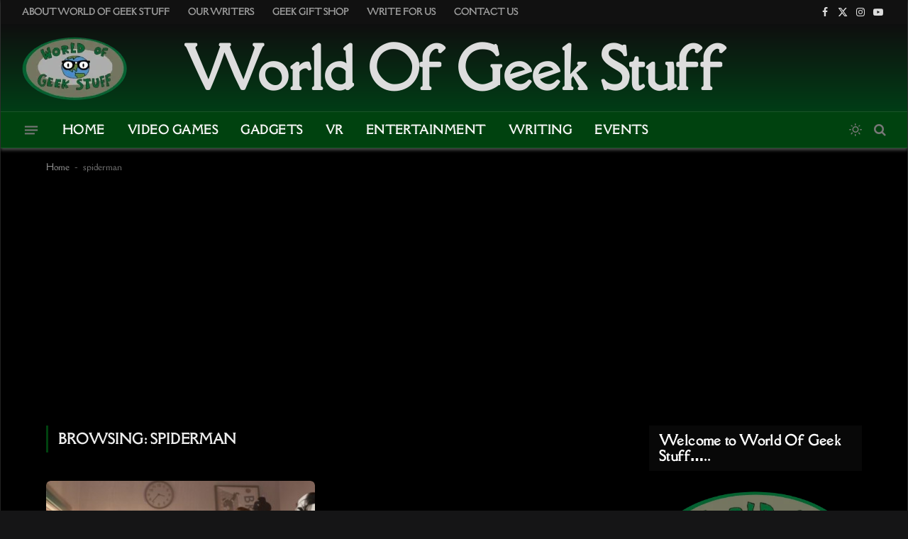

--- FILE ---
content_type: text/html; charset=utf-8
request_url: https://www.google.com/recaptcha/api2/aframe
body_size: 267
content:
<!DOCTYPE HTML><html><head><meta http-equiv="content-type" content="text/html; charset=UTF-8"></head><body><script nonce="GdrBFfwEMamAMD0B9jFrpg">/** Anti-fraud and anti-abuse applications only. See google.com/recaptcha */ try{var clients={'sodar':'https://pagead2.googlesyndication.com/pagead/sodar?'};window.addEventListener("message",function(a){try{if(a.source===window.parent){var b=JSON.parse(a.data);var c=clients[b['id']];if(c){var d=document.createElement('img');d.src=c+b['params']+'&rc='+(localStorage.getItem("rc::a")?sessionStorage.getItem("rc::b"):"");window.document.body.appendChild(d);sessionStorage.setItem("rc::e",parseInt(sessionStorage.getItem("rc::e")||0)+1);localStorage.setItem("rc::h",'1768925241516');}}}catch(b){}});window.parent.postMessage("_grecaptcha_ready", "*");}catch(b){}</script></body></html>

--- FILE ---
content_type: application/javascript; charset=utf-8
request_url: https://fundingchoicesmessages.google.com/f/AGSKWxUVk34DJTv65RZ3B15WZJlwqjkwdhubGqFzur-vcYgTO_WB_XhUvEi3Wm4PDXKg2C-WYDPcwlaKW1WkbRVqy62bO2Pg6Y8wGjqwK7u_51ZFqLVb_3OSMYgCiEKfnykmOUXkJi9-3w==?fccs=W251bGwsbnVsbCxudWxsLG51bGwsbnVsbCxudWxsLFsxNzY4OTI1MjQyLDEzNjAwMDAwMF0sbnVsbCxudWxsLG51bGwsW251bGwsWzcsNiw5XSxudWxsLDIsbnVsbCwiZW4iLG51bGwsbnVsbCxudWxsLG51bGwsbnVsbCwxXSwiaHR0cHM6Ly93d3cud29ybGRvZmdlZWtzdHVmZi5jb20vdGFnL3NwaWRlcm1hbi8iLG51bGwsW1s4LCJNOWxrelVhWkRzZyJdLFs5LCJlbi1VUyJdLFsxOSwiMiJdLFsxNywiWzBdIl0sWzI0LCIiXSxbMjksImZhbHNlIl1dXQ
body_size: 216
content:
if (typeof __googlefc.fcKernelManager.run === 'function') {"use strict";this.default_ContributorServingResponseClientJs=this.default_ContributorServingResponseClientJs||{};(function(_){var window=this;
try{
var np=function(a){this.A=_.t(a)};_.u(np,_.J);var op=function(a){this.A=_.t(a)};_.u(op,_.J);op.prototype.getWhitelistStatus=function(){return _.F(this,2)};var pp=function(a){this.A=_.t(a)};_.u(pp,_.J);var qp=_.Zc(pp),rp=function(a,b,c){this.B=a;this.j=_.A(b,np,1);this.l=_.A(b,_.Nk,3);this.F=_.A(b,op,4);a=this.B.location.hostname;this.D=_.Dg(this.j,2)&&_.O(this.j,2)!==""?_.O(this.j,2):a;a=new _.Og(_.Ok(this.l));this.C=new _.bh(_.q.document,this.D,a);this.console=null;this.o=new _.jp(this.B,c,a)};
rp.prototype.run=function(){if(_.O(this.j,3)){var a=this.C,b=_.O(this.j,3),c=_.dh(a),d=new _.Ug;b=_.fg(d,1,b);c=_.C(c,1,b);_.hh(a,c)}else _.eh(this.C,"FCNEC");_.lp(this.o,_.A(this.l,_.Ae,1),this.l.getDefaultConsentRevocationText(),this.l.getDefaultConsentRevocationCloseText(),this.l.getDefaultConsentRevocationAttestationText(),this.D);_.mp(this.o,_.F(this.F,1),this.F.getWhitelistStatus());var e;a=(e=this.B.googlefc)==null?void 0:e.__executeManualDeployment;a!==void 0&&typeof a==="function"&&_.Qo(this.o.G,
"manualDeploymentApi")};var sp=function(){};sp.prototype.run=function(a,b,c){var d;return _.v(function(e){d=qp(b);(new rp(a,d,c)).run();return e.return({})})};_.Rk(7,new sp);
}catch(e){_._DumpException(e)}
}).call(this,this.default_ContributorServingResponseClientJs);
// Google Inc.

//# sourceURL=/_/mss/boq-content-ads-contributor/_/js/k=boq-content-ads-contributor.ContributorServingResponseClientJs.en_US.M9lkzUaZDsg.es5.O/d=1/exm=ad_blocking_detection_executable,kernel_loader,loader_js_executable,web_iab_tcf_v2_signal_executable/ed=1/rs=AJlcJMzanTQvnnVdXXtZinnKRQ21NfsPog/m=cookie_refresh_executable
__googlefc.fcKernelManager.run('\x5b\x5b\x5b7,\x22\x5b\x5bnull,\\\x22worldofgeekstuff.com\\\x22,\\\x22AKsRol_3U6Ie8QWeU6jdEReRBmwoUl9JkP58BVv36vJ7K9mEhJKhKX_Jmeo1CfGHieF2GkmTBoy0vVZ4c14BS2WEZ_YZxvVbXHVHCNne5e1x2SudDkDAP8kV3Pn7q_h6TrTE8YrARBYnZJpxZlXD48EKxMNG0_dvAA\\\\u003d\\\\u003d\\\x22\x5d,null,\x5b\x5bnull,null,null,\\\x22https:\/\/fundingchoicesmessages.google.com\/f\/AGSKWxUJf4Fk5f2vzSG9t_wzRc4fYbaBsT0no90D1YUwXCz2EYd_2OnjZO-pKsyiG1NgrTqAb90JlvaBoJEC3pq1hLL8_f_Qca999ON3IUfvVZ4fUed51dxzX0b_Ky7Qi080ZwzPk9BLww\\\\u003d\\\\u003d\\\x22\x5d,null,null,\x5bnull,null,null,\\\x22https:\/\/fundingchoicesmessages.google.com\/el\/AGSKWxXqLOYHJpBatrr9b0YXV_dlpoANIRG-Npo9_arVpgDct9ZSxHw3dZ9IAn4sj3cx8e2jcD-0M9ZTkSvD4XQlWdVDz0f008gl4YbOQ_vnSAh2aPycbRsRWUhI3Sc8p7cf-KdWrH6U5Q\\\\u003d\\\\u003d\\\x22\x5d,null,\x5bnull,\x5b7,6,9\x5d,null,2,null,\\\x22en\\\x22,null,null,null,null,null,1\x5d,null,\\\x22Privacy and cookie settings\\\x22,\\\x22Close\\\x22,null,null,null,\\\x22Managed by Google. Complies with IAB TCF. CMP ID: 300\\\x22\x5d,\x5b3,1\x5d\x5d\x22\x5d\x5d,\x5bnull,null,null,\x22https:\/\/fundingchoicesmessages.google.com\/f\/AGSKWxWydtGM1Sf-v-Id_relKGKmQnhNCXAnA5slKwXVkIjbqYsm8TA2jqu-ecefyTUk_FHSLZ0UpzfOTwj37Jr7rFQiY0fe57axOlMuU9WbxmtCHs-LaAqPzs5w9JrTJL4-fI1MR-WOWQ\\u003d\\u003d\x22\x5d\x5d');}

--- FILE ---
content_type: application/javascript; charset=utf-8
request_url: https://fundingchoicesmessages.google.com/f/AGSKWxVfvGY-QaL7vJuU5OImaOUytM6kM5mgticuEotl_67Uy8IRuv3r1a4JIHxKlNEA44kM7T0BKKq5ZswK-fMMgsBvj1-6jI3MTqhD9yytHQKmphPjui_rWOhyDFbVqKk8iWWfq5CUT8vZsu8VFG89P1rErRrHikJr2-GC2GADWl0sitrtvQnMaVBzHh1J/_/spc_fi.php/sponsored-links./adtag._468-60./ads125_
body_size: -1292
content:
window['2aab784a-e348-4f7e-9101-4d0d41d7ec9a'] = true;